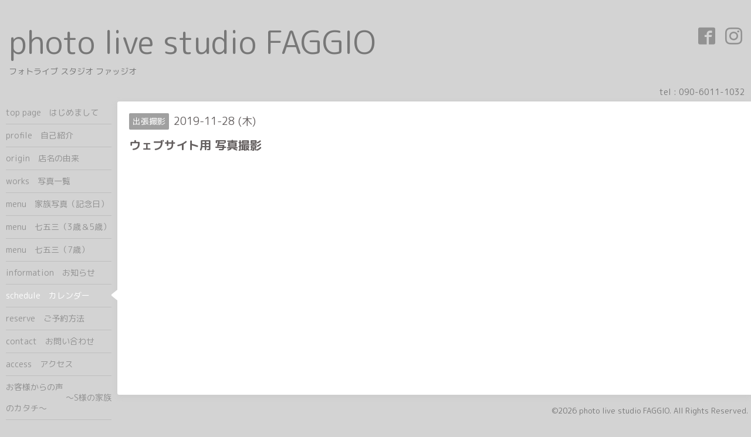

--- FILE ---
content_type: text/html; charset=utf-8
request_url: https://photofaggio.com/calendar/2908265
body_size: 3058
content:
<!DOCTYPE html>
<html xmlns="http://www.w3.org/1999/xhtml" xml:lang="ja" lang="ja">
<head>
  <!-- Hello: ver.202009170000 -->
  <meta charset="utf-8">
  <title>ウェブサイト用 写真撮影 - photo live studio FAGGIO</title>
  <meta name="viewport" content="width=device-width, initial-scale=1, maximum-scale=1, user-scalable=yes">

  <meta name="description" content="">
  <meta name="keywords" content="石川県,金沢市,写真館,写真スタジオ,家族写真,七五三,成人式,ブライダル,マタニティ,記念撮影,プロフィール撮影,コッコレかないわ,フォトライブスタジオ,ファッジオ">

  <meta property="og:title" content="photo live studio FAGGIO">
  <meta property="og:image" content="https://cdn.goope.jp/62375/171109103757-5a03b1755f3ab.jpg">
  <meta property="og:site_name" content="photo live studio FAGGIO">
  <link rel="shortcut icon" href="//cdn.goope.jp/62375/211124204835-619e2693dc463.ico" />
  <link rel="alternate" type="application/rss+xml" title="photo live studio FAGGIO / RSS" href="/feed.rss">
  <link rel="stylesheet" href="/style.css?861821-1706596655">
  <link rel="stylesheet" href="//fonts.googleapis.com/css?family=Cutive">
  <link rel="stylesheet" href="/css/font-awesome/css/font-awesome.min.css">

  <script src="/assets/jquery/jquery-3.5.1.min.js"></script>
  <script src="/assets/clipsquareimage/jquery.clipsquareimage.js"></script>
</head>
<body id="calendar">

  <div class="sm_totop mm-fixed-bottom">
    <i class="sm_totop_button fa fa-chevron-up"></i>
  </div>

  <div id="container">

    <div class="sm_header"></div>

    <!-- #header -->
    <div id="header">
      <div class="inner clearfix">

        <h1>
          <a class="shop_sitename" href="https://photofaggio.com">photo live studio FAGGIO</a>
        </h1>
        <div class="site_description">フォトライブ スタジオ ファッジオ</div>

        <div id="shop_info">
          <div class="shop_name">
            photo live studio  FAGGIO
          </div>

          <div class="shop_tel">
            tel : <a class="js-shop_tel" href="tel:090-6011-1032">090-6011-1032</a>
          </div>

          <div class="shop_rss">
            <a href="/feed.rss"><img src="/img/icon/rss.png" /></a>
          </div>
        </div>
        <!-- /#shop_info -->

        <div class="social_area">
          

          
          <a href="https://www.facebook.com/265673573876599" target="_blank">
            <span class="icon-facebook"></span>
          </a>
          

          
          <a href="https://www.instagram.com/photo_live_studio_faggio/" target="_blank">
            <span class="icon-instagram"></span>
          </a>
          
        </div>

      </div>
    </div>
    <!-- /#header -->


    <!-- #contents -->
    <div id="contents" class="clearfix tile">


      <!-- #main_column -->
      <div id="main_column" class="clearfix tile">
        <div class="inner clearfix tile">


<!-- CONTENT ----------------------------------------------------------------------- -->















<!----------------------------------------------
ページ：カレンダー
---------------------------------------------->
<h2>schedule　カレンダー</h2>




<div class="details">
  <div class=" clearfix">
    <span class="category">出張撮影</span>&nbsp; <span class="date">2019-11-28 (木)</span>
  </div>

  <h3>ウェブサイト用 写真撮影</h3>

  <div class="body textfield">
    
    
  </div>
</div>



















<!-- CONTENT ----------------------------------------------------------------------- -->

          

        </div>
        <!-- /.inner -->

      </div>
      <!-- /#main_column -->


      <!-- #sub_column -->
      <div id="sub_column" class="clearfix tile">
        <div class="inner clearfix">

          <div id="navi" class="section clearfix">
            <div class="inner clearfix">
              <ul class="clearfix">
                
                <li class="navi_top">
                  <a href="/"  class="navi_top">top page　はじめまして</a>
                </li>
                
                <li class="navi_free free_393542">
                  <a href="/free/self"  class="navi_free free_393542">profile　自己紹介</a>
                </li>
                
                <li class="navi_free free_178637">
                  <a href="/free/origin"  class="navi_free free_178637">origin　店名の由来</a>
                </li>
                
                <li class="navi_photo">
                  <a href="/photo"  class="navi_photo">works　写真一覧</a>
                </li>
                
                <li class="navi_free free_389726">
                  <a href="/free/menu-kazoku"  class="navi_free free_389726">menu　家族写真（記念日）</a>
                </li>
                
                <li class="navi_free free_453303">
                  <a href="/free/menu-shichigosan35"  class="navi_free free_453303">menu　七五三（3歳＆5歳）</a>
                </li>
                
                <li class="navi_free free_453324">
                  <a href="/free/753_73"  class="navi_free free_453324">menu　七五三（7歳）</a>
                </li>
                
                <li class="navi_info">
                  <a href="/info"  class="navi_info">information　お知らせ</a>
                </li>
                
                <li class="navi_calendar active">
                  <a href="/calendar"  class="navi_calendar active">schedule　カレンダー</a>
                </li>
                
                <li class="navi_free free_434855">
                  <a href="/free/reserve"  class="navi_free free_434855">reserve　ご予約方法</a>
                </li>
                
                <li class="navi_free free_434853">
                  <a href="/free/contact"  class="navi_free free_434853">contact　お問い合わせ</a>
                </li>
                
                <li class="navi_about">
                  <a href="/about"  class="navi_about">access　アクセス</a>
                </li>
                
                <li class="navi_free free_460772">
                  <a href="/free/family_example1"  class="navi_free free_460772">お客様からの声　         　　　　　　　 ～S様の家族のカタチ～</a>
                </li>
                
                <li class="navi_free free_393555">
                  <a href="/free/hadaka_baby"  class="navi_free free_393555">はだかの赤ちゃん2025　　　　　写真撮影＆写真展 　</a>
                </li>
                
                </ul>
            </div>
          </div>
          <!-- /#navi -->

          <!-- #schedule -->
          <dl id="schedule" class="section today_area">
            <dt class="today_title">
              Today&apos;s Schedule<br>
              <span>2026.01.16 Friday</span>
            </dt>
            
          </dl>
          <!-- /#schedule -->

          <div class="qr_area section">
            <img src="//r.goope.jp/qr/photofaggio"width="100" height="100" />
          </div>

          <div class="gadgets"></div>

        </div>
        <!-- /.inner -->
      </div>
      <!-- /#sub_column -->

    </div>
    <!-- /#contents -->

    <!-- #footer -->
    <div id="footer" class="clearfix">
      <div class="inner clearfix">

        <!-- /.social -->
        <div class="social">
          <div id="navi_parts">
<div class="navi_parts_detail">
<a href="https://reserva.be/photofaggioyoyaku"><img src="//cdn.goope.jp/62375/240502113420-6632fbac8bd51.jpg" alt="はだかの赤ちゃん撮影会　予約サイト" /></a>
</div>
</div>
<div id="social_widgets">
<div  id="widget_facebook_like" class="social_widget">
<div style="text-align:left;padding-bottom:10px;">
<iframe src="//www.facebook.com/plugins/like.php?href=https%3A%2F%2Fphotofaggio.com&amp;width&amp;layout=button_count&amp;action=like&amp;show_faces=false&amp;share=true&amp;height=21&amp;appId=837439917751931" scrolling="no" frameborder="0" style="border:none; overflow:hidden; height:21px;" allowTransparency="true"></iframe>
</div>
</div>
<div id="widget_facebook_follow" class="social_widget social_widget_facebook_likebox">
<div style="text-align:left;padding-bottom:10px;">
  <iframe src="https://www.facebook.com/plugins/page.php?href=https%3A%2F%2Fwww.facebook.com%2F265673573876599&tabs&width=340&height=70&small_header=true&adapt_container_width=true&hide_cover=true&show_facepile=false&appId" width="340" height="70" style="border:none;overflow:hidden;width:100%;" scrolling="no" frameborder="0" allowTransparency="true"></iframe>
</div>
</div>

</div>

        </div>
        <!-- /.social -->

        <div class="footer_info section right">
          

          <div class="copyright">
            &copy;2026 <a href="https://photofaggio.com">photo live studio  FAGGIO</a>. All Rights Reserved.
          </div>

          <div class="counter_area access_counter">
            Today: <span class="num">96</span> /
            Yesterday: <span class="num">314</span> /
            Total: <span class="num">784308</span>
          </div>

          <div class="powered">
            Powered by <a href="https://goope.jp/">グーペ</a> / <a href="https://admin.goope.jp/">Admin</a>
          </div>
        </div>

      </div>
    </div>
    <!-- /#footer -->

  </div>
  <!-- /#container -->

  <div id="sm_navi">
    <ul>
      
      <li class="footer_navi_top">
        <a href="/"  class="footer_navi_top">top page　はじめまして</a>
      </li>
      
      <li class="footer_navi_free free_393542">
        <a href="/free/self"  class="footer_navi_free free_393542">profile　自己紹介</a>
      </li>
      
      <li class="footer_navi_free free_178637">
        <a href="/free/origin"  class="footer_navi_free free_178637">origin　店名の由来</a>
      </li>
      
      <li class="footer_navi_photo">
        <a href="/photo"  class="footer_navi_photo">works　写真一覧</a>
      </li>
      
      <li class="footer_navi_free free_389726">
        <a href="/free/menu-kazoku"  class="footer_navi_free free_389726">menu　家族写真（記念日）</a>
      </li>
      
      <li class="footer_navi_free free_453303">
        <a href="/free/menu-shichigosan35"  class="footer_navi_free free_453303">menu　七五三（3歳＆5歳）</a>
      </li>
      
      <li class="footer_navi_free free_453324">
        <a href="/free/753_73"  class="footer_navi_free free_453324">menu　七五三（7歳）</a>
      </li>
      
      <li class="footer_navi_info">
        <a href="/info"  class="footer_navi_info">information　お知らせ</a>
      </li>
      
      <li class="footer_navi_calendar active">
        <a href="/calendar"  class="footer_navi_calendar active">schedule　カレンダー</a>
      </li>
      
      <li class="footer_navi_free free_434855">
        <a href="/free/reserve"  class="footer_navi_free free_434855">reserve　ご予約方法</a>
      </li>
      
      <li class="footer_navi_free free_434853">
        <a href="/free/contact"  class="footer_navi_free free_434853">contact　お問い合わせ</a>
      </li>
      
      <li class="footer_navi_about">
        <a href="/about"  class="footer_navi_about">access　アクセス</a>
      </li>
      
      <li class="footer_navi_free free_460772">
        <a href="/free/family_example1"  class="footer_navi_free free_460772">お客様からの声　         　　　　　　　 ～S様の家族のカタチ～</a>
      </li>
      
      <li class="footer_navi_free free_393555">
        <a href="/free/hadaka_baby"  class="footer_navi_free free_393555">はだかの赤ちゃん2025　　　　　写真撮影＆写真展 　</a>
      </li>
      
    </ul>
  </div>

  <script src="/js/tooltip.js"></script>
  <script src="/assets/colorbox/jquery.colorbox-1.6.4.min.js"></script>
  <script src="/assets/responsiveslides/responsiveslides-1.55.min.js"></script>
  <script src="/assets/mobilemenu/mobilemenu.js"></script>
  <script src="/js/theme_hello/init.js?20200824"></script>
</body>
</html>
